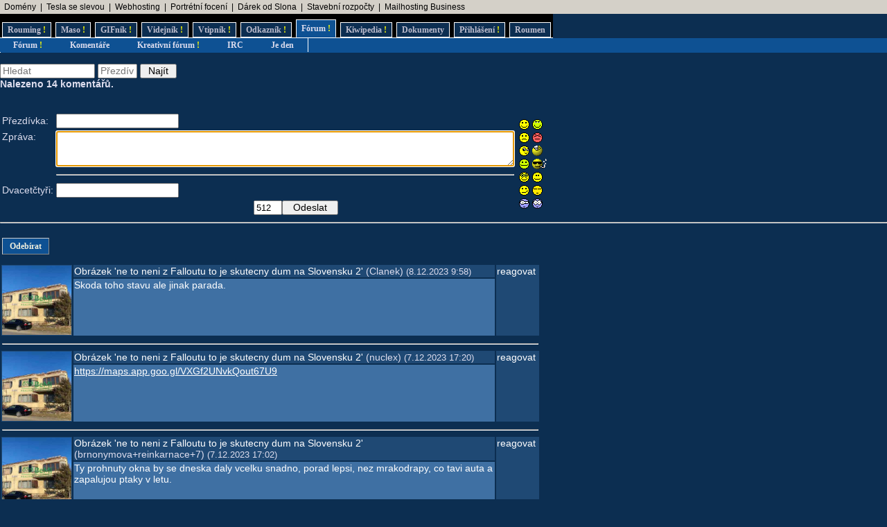

--- FILE ---
content_type: text/html; charset=UTF-8
request_url: https://rouming.cz/roumingComments.php?object=585246
body_size: 5989
content:
<!DOCTYPE html PUBLIC "-//W3C//DTD XHTML 1.0 Transitional//EN" "https://www.w3.org/TR/xhtml1/DTD/xhtml1-transitional.dtd">
<html xmlns="https://www.w3.org/1999/xhtml" xml:lang="cs" lang="cs">
<head>
<meta http-equiv="Content-Type" content="text/html; charset=utf-8"/>
<meta http-equiv="Content-language" content="cs" />
<meta name="description" content="Roumenův Rouming server plný zábavných a zajímavých obrázků, videí, odkazů a vtipů. Materiál pro hodiny a hodiny online zábavy a legrace."/>
<meta name="keywords" content="humor, obrázky, foto, fotky, video, sranda, legrace, videoklipy, hry, on-line, online, Roumen, Rouming"/>
<title>Roumenův Rouming - Komentáře</title>
<link rel="shortcut icon" href="/images/favicon.ico"/>
<link href="https://www.rouming.cz/" rel="alternate" type="application/rss+xml" title=""/>
<link href="https://www.rouming.cz/roumingPiclensRSS.php" rel="alternate" type="application/rss+xml" title="" id="gallery" />
<link href="/style/rouming2.css" rel="stylesheet" type="text/css"/>
</head>
<body class="roumingBody" link="#22ffff" alink="#55ffff" vlink="#ccffff">
<!--lista-->
<table align="center" cellspacing="0" width="100%" class="roumingLista">
 <tbody>
  <tr>
   <td align="left">&nbsp;
<a target="_blank" title="WEDOS hosting - domény" onmousedown="this.href='https://www.rouming.cz/roumingRedirector.php?type=lista&amp;dest=63'; return true;" href="https://www.wedos.cz/domeny?ap=66139" rel="nofollow" class="roumingListaLink">Domény</a>
 &nbsp;|&nbsp; <a target="_blank" title="Využijte slevu 11 500 Kč na nový vůz Tesla!" onmousedown="this.href='https://www.rouming.cz/roumingRedirector.php?type=lista&amp;dest=82'; return true;" href="https://tesla.com/cs_cz/referral/roman798595" rel="nofollow" class="roumingListaLink">Tesla se slevou</a>
 &nbsp;|&nbsp; <a target="_blank" title="Profesionální webhosting, bezkonkurenční VPS." onmousedown="this.href='https://www.rouming.cz/roumingRedirector.php?type=lista&amp;dest=32'; return true;" href="https://www.wedos.cz/webhosting?ap=66139" rel="nofollow" class="roumingListaLink">Webhosting</a>
 &nbsp;|&nbsp; <a target="_blank" title="Minimalistické portrétní rodinné a párové focení. Přirozeně a opravdově." onmousedown="this.href='https://www.rouming.cz/roumingRedirector.php?type=lista&amp;dest=84'; return true;" href="https://www.mini-foto-sessions.cz/" rel="nofollow" class="roumingListaLink">Portrétní focení</a>
 &nbsp;|&nbsp; <a target="_blank" title="Dobrý dárek ji rozesměje. Skvělý dárek ji rozechvěje!" onmousedown="this.href='https://www.rouming.cz/roumingRedirector.php?type=lista&amp;dest=83'; return true;" href="https://www.ruzovyslon.cz/?a_box=54321" rel="nofollow" class="roumingListaLink">Dárek od Slona</a>
 &nbsp;|&nbsp; <a target="_blank" title="-" onmousedown="this.href='https://www.rouming.cz/roumingRedirector.php?type=lista&amp;dest=86'; return true;" href="https://www.karelpojer.cz/" rel="nofollow" class="roumingListaLink">Stavební rozpočty</a>
 &nbsp;|&nbsp; <a target="_blank" title="1 TB prostoru zajistí téměř neomezený business mailhosting bez starostí" onmousedown="this.href='https://www.rouming.cz/roumingRedirector.php?type=lista&amp;dest=85'; return true;" href="https://vedos.cz/mailhosting/?ap=D8FKnn" rel="nofollow" class="roumingListaLink">Mailhosting Business</a>
   </td>
  </tr>
 </tbody>
</table>
<!--/lista-->
<div class="roumingMenu nomobile">
<ul>
 <li class="normal" title="Roumenizované soubory"><a href="https://www.rouming.cz/">Rouming<span class="yellow">&nbsp;!</span></a></li>
 <li class="normal" title="Masité soubory"><a href="https://www.roumenovomaso.cz/">Maso<span class="yellow">&nbsp;!</span></a></li>
 <li class="normal" title="Zábavné animované GIFy"><a href="roumingGIF.php">GIFník<span class="yellow">&nbsp;!</span></a></li>
 <li class="normal" title="Zajímavá videa z Youtube"><a href="roumingVideo.php">Videjník<span class="yellow">&nbsp;!</span></a></li>
 <li class="normal" title="Vtipy a jiný psaný humor"><a href="roumingJokes.php">Vtipník<span class="yellow">&nbsp;!</span></a></li>
 <li class="normal" title="Zajímavé odkazy"><a href="roumingLinks.php">Odkazník<span class="yellow">&nbsp;!</span></a></li>
 <li class="active" title="Pokec s ostatními"><a href="roumingForum.php">Fórum<span class="yellow">&nbsp;!</span></a></li>
 <li class="normal" title="Knowledge base Roumingu"><a href="roumingKiwi.php">Kiwipedia<span class="yellow">&nbsp;!</span></a></li>
 <li class="normal" title="Dokumenty Roumingu"><a href="roumingRules.php">Dokumenty</a></li>
 <li class="normal" title="Přihlášení uživatele"><a href="roumingUserLogin.php">Přihlášení<span class="yellow">&nbsp;!</span></a></li>
 <li class="normal" title="Kdo jsem?"><a href="https://www.roumen.cz">Roumen</a></li>
</ul>
</div>

<div class="roumingMenu mobile">
<ul>
 <li class="normal" title="Roumenizované soubory"><a href="https://www.rouming.cz/">Rouming<span class="yellow">&nbsp;!</span></a></li>
 <li class="normal" title="Masité soubory"><a href="https://www.roumenovomaso.cz/">Maso<span class="yellow">&nbsp;!</span></a></li>
 <li class="normal" title="Zajímavá videa z Youtube"><a href="roumingVideo.php">Videa<span class="yellow">&nbsp;!</span></a></li>
 <li class="normal" title="Zábavné animované GIFy"><a href="roumingGIF.php">GIFy<span class="yellow">&nbsp;!</span></a></li>
 <li class="normal" title="Vtipy a jiný psaný humor"><a href="roumingJokes.php">Vtipy<span class="yellow">&nbsp;!</span></a></li>
 <li class="active" title="Pokec s ostatními"><a href="roumingForum.php">Fórum<span class="yellow">&nbsp;!</span></a></li>
 <li class="normal" title="Knowledge base Roumingu"><a href="roumingKiwi.php">Kiwi<span class="yellow">&nbsp;!</span></a></li>
 <li class="normal" title="Dokumenty Roumingu"><a href="roumingRules.php">...</a></li>
 <li class="normal" title="Přihlášení uživatele"><a href="roumingUserLogin.php">Login<span class="yellow">&nbsp;!</span></a></li>
</ul>
</div>


<div class="roumingSubMenu">
<ul>
 <li title="Fórum"><a href="roumingForum.php">Fórum<span class="yellow">&nbsp;!</span></a></li>
 <li title="Komentáře k obrázkům"><a href="roumingComments.php">Komentáře</a></li>
 <li title="Kreativní fórum"><a href="roumingForumII.php">Kreativní fórum<span class="yellow">&nbsp;!</span></a></li>
 <li title="Pokec na našem IRC kanálu"><a href="https://webchat.quakenet.org/?channels=roumen" target="IRC">IRC</a></li>
 <li title="Je den či noc? To je otázka...">
<script language="JavaScript" type="text/javascript">
//<![CDATA[
  var hour = (new Date()).getHours();
  var its = 'den'
  if (hour >= 21 || hour <= 5) {
    its = 'noc';
  }
  document.write('<a href="javascript:alert(\'Je ' + its + '!\');">');
  document.write('Je ' + its);
  document.write('</a>');
//]]>
</script>
 </li>
 <li></li>
</ul>
</div>
<div class="roumingList">
<br/>
<form action="" method="get">
 <input type="text" name="searchText" value="" size="15" placeholder="Hledat" title="Hledaný text" class="input"/>
 <input type="text" name="searchNick" value="" size="5" placeholder="Přezdívka" title="Hledaný uživatel" class="input"/>
 <input type="submit" value=" Najít " class="input"/><br/>
</form>
<strong>Nalezeno 14 komentářů.</strong>
<br/><br/>

<br/>
<div class="error"></div>
  <div class="error"></div>
<script language="JavaScript" type="text/javascript">
<!--
function insertSmile(smile) {
  var textArea = document.getElementById("message");
  var text = textArea.value;
  var start = textArea.selectionStart;

  var insertion = ' ' + smile + ' ';
  textArea.value = (text.substring(0, start) + insertion + text.substring(start, text.length));

  var cursorPosition = start + insertion.length;
  textArea.selectionStart = cursorPosition;
  textArea.selectionEnd = cursorPosition;

  textArea.focus();
}

function countLeft(field, count, max) {
  if (field.value.length > max)
	field.value = field.value.substring(0, max);
  else
	count.value = max - field.value.length;
}
//-->
</script>

  <form action="" method="post" onsubmit="submit.disabled = true; submit.value = 'Odesílám...'; return true;">
  <input type="hidden" name="object" value="585246"/>
  <input type="hidden" name="posted" value="1"/>
  <table border="0">
      <tr>
        <td>Přezdívka:</td>
	<td colspan="2"><input type="text" name="name" value="" size="20" maxlength="100" tabindex="1" class="input" /></td>
	<td rowspan="5">
	  <table border="0">
	    <tr>
	        <td><a href="javascript:insertSmile(':-)')"><img src="/images/smiles/smajl.gif" alt=":-)" border="0"/></a></td>
	        <td><a href="javascript:insertSmile(':o)')"><img src="/images/smiles/laugh.gif" alt=":o)" border="0"/></a></td>
</tr><tr>	        <td><a href="javascript:insertSmile(':-(')"><img src="/images/smiles/sad.gif" alt=":-(" border="0"/></a></td>
	        <td><a href="javascript:insertSmile('&gt;-O')"><img src="/images/smiles/angry.gif" alt="&gt;-O" border="0"/></a></td>
</tr><tr>	        <td><a href="javascript:insertSmile(';-)')"><img src="/images/smiles/girlwink.gif" alt=";-)" border="0"/></a></td>
	        <td><a href="javascript:insertSmile(':-D')"><img src="/images/smiles/lol.gif" alt=":-D" border="0"/></a></td>
</tr><tr>	        <td><a href="javascript:insertSmile(':-P')"><img src="/images/smiles/tongue.gif" alt=":-P" border="0"/></a></td>
	        <td><a href="javascript:insertSmile('B-)')"><img src="/images/smiles/smoke_man.gif" alt="B-)" border="0"/></a></td>
</tr><tr>	        <td><a href="javascript:insertSmile('8-)')"><img src="/images/smiles/glasses.gif" alt="8-)" border="0"/></a></td>
	        <td><a href="javascript:insertSmile(':-*')"><img src="/images/smiles/kiss6.gif" alt=":-*" border="0"/></a></td>
</tr><tr>	        <td><a href="javascript:insertSmile(':-/')"><img src="/images/smiles/Fgrin.gif" alt=":-/" border="0"/></a></td>
	        <td><a href="javascript:insertSmile('|-)')"><img src="/images/smiles/zzz.gif" alt="|-)" border="0"/></a></td>
</tr><tr>	        <td><a href="javascript:insertSmile('=)')"><img src="/images/smiles/lookpodozr.gif" alt="=)" border="0"/></a></td>
	        <td><a href="javascript:insertSmile(':-O')"><img src="/images/smiles/litch.gif" alt=":-O" border="0"/></a></td>
            </tr>
	  </table>
	</td>
      </tr>
      <tr>
        <td valign="top">Zpráva:</td>
	<td colspan="2"><textarea name="message" id="message" cols="80" rows="3" tabindex="2" class="input" onKeyDown="countLeft(this.form.message,this.form.counter,512);" onKeyUp="countLeft(this.form.message,this.form.counter',512);" autofocus="autofocus"></textarea></td>
      </tr>
      <tr>
        <td valign="top">&nbsp;</td>
        <td colspan="2"><hr/></td>
      </tr>
      <tr>
        <td align="right">Dvacetčtyři:</td>
        <td colspan="2"><input type="text" name="numbers" value="" size="20" tabindex="3" class="input"/></td>
      </tr>
      <tr>
        <td>&nbsp;</td>
        <td align="left">&nbsp</td>
        <td align="center"><input readonly type="text" name="counter" size=3 maxlength=3 value="512" title="Maximálně lze ještě napsat"><input type="submit" name="submit" value="  Odeslat  " class="input"/></td>
      </tr>
  </table>
  </form>
  <hr/>


  <table width="780" style="table-layout:auto">
  <tr><td colspan="3" align="left"><br/><span class="roumingButton"><a href="roumingComments.php?object=585246&amp;action=subscribe" title="Odebírat komentáře v tomto vlákně">Odebírat</a></span><br/><br/></td></tr>
    <tr class="roumingForum">
      <td class="roumingForumTitle" align="left" width="100" rowspan="2">
	<a href="https://www.rouming.cz/roumingShow.php?file=ne_to_neni_z_Falloutu_to_je_skutecny_dum_na_Slovensku_2.jpg"><img src="https://www.rouming.cz//thumbnails/ne_to_neni_z_Falloutu_to_je_skutecny_dum_na_Slovensku_2.jpg" width="100" title="Obrázek 'ne&nbsp;to&nbsp;neni&nbsp;z&nbsp;Falloutu&nbsp;to&nbsp;je&nbsp;skutecny&nbsp;dum&nbsp;na&nbsp;Slovensku&nbsp;2'" alt="Obrázek 'ne&nbsp;to&nbsp;neni&nbsp;z&nbsp;Falloutu&nbsp;to&nbsp;je&nbsp;skutecny&nbsp;dum&nbsp;na&nbsp;Slovensku&nbsp;2'" border="0"/></a>
      </td>
      <td class="roumingForumTitle" align="left" height="10">
        	<a href="?object=585246" title="Zobrazit celou diskusi">Obrázek 'ne&nbsp;to&nbsp;neni&nbsp;z&nbsp;Falloutu&nbsp;to&nbsp;je&nbsp;skutecny&nbsp;dum&nbsp;na&nbsp;Slovensku&nbsp;2'</a>
        (Clanek)        <font size="-1">(8.12.2023 9:58)</font>
      </td>
      <td class="roumingForumTitle" align="left" valign="top" width="60" rowspan="2">
        <a href="?object=585246" title="Reagovat na tento komentář">reagovat</a>
      </td>
    </tr>
    <tr>
      <td class="roumingForumMessage" valign="top">
        Skoda toho stavu ale jinak parada.      </td>
    </tr>
    <tr>
      <td colspan="3">
	<hr/>
      </td>
    </tr>
    <tr class="roumingForum">
      <td class="roumingForumTitle" align="left" width="100" rowspan="2">
	<a href="https://www.rouming.cz/roumingShow.php?file=ne_to_neni_z_Falloutu_to_je_skutecny_dum_na_Slovensku_2.jpg"><img src="https://www.rouming.cz//thumbnails/ne_to_neni_z_Falloutu_to_je_skutecny_dum_na_Slovensku_2.jpg" width="100" title="Obrázek 'ne&nbsp;to&nbsp;neni&nbsp;z&nbsp;Falloutu&nbsp;to&nbsp;je&nbsp;skutecny&nbsp;dum&nbsp;na&nbsp;Slovensku&nbsp;2'" alt="Obrázek 'ne&nbsp;to&nbsp;neni&nbsp;z&nbsp;Falloutu&nbsp;to&nbsp;je&nbsp;skutecny&nbsp;dum&nbsp;na&nbsp;Slovensku&nbsp;2'" border="0"/></a>
      </td>
      <td class="roumingForumTitle" align="left" height="10">
        	<a href="?object=585246" title="Zobrazit celou diskusi">Obrázek 'ne&nbsp;to&nbsp;neni&nbsp;z&nbsp;Falloutu&nbsp;to&nbsp;je&nbsp;skutecny&nbsp;dum&nbsp;na&nbsp;Slovensku&nbsp;2'</a>
        (nuclex)        <font size="-1">(7.12.2023 17:20)</font>
      </td>
      <td class="roumingForumTitle" align="left" valign="top" width="60" rowspan="2">
        <a href="?object=585246" title="Reagovat na tento komentář">reagovat</a>
      </td>
    </tr>
    <tr>
      <td class="roumingForumMessage" valign="top">
        <u>https://maps.app.goo.gl/VXGf2UNvkQout67U9</u>      </td>
    </tr>
    <tr>
      <td colspan="3">
	<hr/>
      </td>
    </tr>
    <tr class="roumingForum">
      <td class="roumingForumTitle" align="left" width="100" rowspan="2">
	<a href="https://www.rouming.cz/roumingShow.php?file=ne_to_neni_z_Falloutu_to_je_skutecny_dum_na_Slovensku_2.jpg"><img src="https://www.rouming.cz//thumbnails/ne_to_neni_z_Falloutu_to_je_skutecny_dum_na_Slovensku_2.jpg" width="100" title="Obrázek 'ne&nbsp;to&nbsp;neni&nbsp;z&nbsp;Falloutu&nbsp;to&nbsp;je&nbsp;skutecny&nbsp;dum&nbsp;na&nbsp;Slovensku&nbsp;2'" alt="Obrázek 'ne&nbsp;to&nbsp;neni&nbsp;z&nbsp;Falloutu&nbsp;to&nbsp;je&nbsp;skutecny&nbsp;dum&nbsp;na&nbsp;Slovensku&nbsp;2'" border="0"/></a>
      </td>
      <td class="roumingForumTitle" align="left" height="10">
        	<a href="?object=585246" title="Zobrazit celou diskusi">Obrázek 'ne&nbsp;to&nbsp;neni&nbsp;z&nbsp;Falloutu&nbsp;to&nbsp;je&nbsp;skutecny&nbsp;dum&nbsp;na&nbsp;Slovensku&nbsp;2'</a>
        (brnonymova+reinkarnace+7)        <font size="-1">(7.12.2023 17:02)</font>
      </td>
      <td class="roumingForumTitle" align="left" valign="top" width="60" rowspan="2">
        <a href="?object=585246" title="Reagovat na tento komentář">reagovat</a>
      </td>
    </tr>
    <tr>
      <td class="roumingForumMessage" valign="top">
        Ty prohnuty okna by se dneska daly vcelku snadno, porad lepsi, nez mrakodrapy, co tavi auta a zapalujou ptaky v letu.      </td>
    </tr>
    <tr>
      <td colspan="3">
	<hr/>
      </td>
    </tr>
    <tr class="roumingForum">
      <td class="roumingForumTitle" align="left" width="100" rowspan="2">
	<a href="https://www.rouming.cz/roumingShow.php?file=ne_to_neni_z_Falloutu_to_je_skutecny_dum_na_Slovensku_2.jpg"><img src="https://www.rouming.cz//thumbnails/ne_to_neni_z_Falloutu_to_je_skutecny_dum_na_Slovensku_2.jpg" width="100" title="Obrázek 'ne&nbsp;to&nbsp;neni&nbsp;z&nbsp;Falloutu&nbsp;to&nbsp;je&nbsp;skutecny&nbsp;dum&nbsp;na&nbsp;Slovensku&nbsp;2'" alt="Obrázek 'ne&nbsp;to&nbsp;neni&nbsp;z&nbsp;Falloutu&nbsp;to&nbsp;je&nbsp;skutecny&nbsp;dum&nbsp;na&nbsp;Slovensku&nbsp;2'" border="0"/></a>
      </td>
      <td class="roumingForumTitle" align="left" height="10">
        	<a href="?object=585246" title="Zobrazit celou diskusi">Obrázek 'ne&nbsp;to&nbsp;neni&nbsp;z&nbsp;Falloutu&nbsp;to&nbsp;je&nbsp;skutecny&nbsp;dum&nbsp;na&nbsp;Slovensku&nbsp;2'</a>
        (MildaX_)        <font size="-1">(7.12.2023 16:51)</font>
      </td>
      <td class="roumingForumTitle" align="left" valign="top" width="60" rowspan="2">
        <a href="?object=585246" title="Reagovat na tento komentář">reagovat</a>
      </td>
    </tr>
    <tr>
      <td class="roumingForumMessage" valign="top">
        Tam jsem byl loni, kousek od Slovenského ráje. Ty prohnutý okna jsou masakr.
      </td>
    </tr>
    <tr>
      <td colspan="3">
	<hr/>
      </td>
    </tr>
    <tr class="roumingForum">
      <td class="roumingForumTitle" align="left" width="100" rowspan="2">
	<a href="https://www.rouming.cz/roumingShow.php?file=ne_to_neni_z_Falloutu_to_je_skutecny_dum_na_Slovensku_2.jpg"><img src="https://www.rouming.cz//thumbnails/ne_to_neni_z_Falloutu_to_je_skutecny_dum_na_Slovensku_2.jpg" width="100" title="Obrázek 'ne&nbsp;to&nbsp;neni&nbsp;z&nbsp;Falloutu&nbsp;to&nbsp;je&nbsp;skutecny&nbsp;dum&nbsp;na&nbsp;Slovensku&nbsp;2'" alt="Obrázek 'ne&nbsp;to&nbsp;neni&nbsp;z&nbsp;Falloutu&nbsp;to&nbsp;je&nbsp;skutecny&nbsp;dum&nbsp;na&nbsp;Slovensku&nbsp;2'" border="0"/></a>
      </td>
      <td class="roumingForumTitle" align="left" height="10">
        	<a href="?object=585246" title="Zobrazit celou diskusi">Obrázek 'ne&nbsp;to&nbsp;neni&nbsp;z&nbsp;Falloutu&nbsp;to&nbsp;je&nbsp;skutecny&nbsp;dum&nbsp;na&nbsp;Slovensku&nbsp;2'</a>
        (cemr)        <font size="-1">(7.12.2023 16:35)</font>
      </td>
      <td class="roumingForumTitle" align="left" valign="top" width="60" rowspan="2">
        <a href="?object=585246" title="Reagovat na tento komentář">reagovat</a>
      </td>
    </tr>
    <tr>
      <td class="roumingForumMessage" valign="top">
        podobný a mozna jeste vic fallout je v čeL.A.<img src="/images/smiles/smajl.gif" alt=":)" border="0"/>      </td>
    </tr>
    <tr>
      <td colspan="3">
	<hr/>
      </td>
    </tr>
    <tr class="roumingForum">
      <td class="roumingForumTitle" align="left" width="100" rowspan="2">
	<a href="https://www.rouming.cz/roumingShow.php?file=ne_to_neni_z_Falloutu_to_je_skutecny_dum_na_Slovensku_2.jpg"><img src="https://www.rouming.cz//thumbnails/ne_to_neni_z_Falloutu_to_je_skutecny_dum_na_Slovensku_2.jpg" width="100" title="Obrázek 'ne&nbsp;to&nbsp;neni&nbsp;z&nbsp;Falloutu&nbsp;to&nbsp;je&nbsp;skutecny&nbsp;dum&nbsp;na&nbsp;Slovensku&nbsp;2'" alt="Obrázek 'ne&nbsp;to&nbsp;neni&nbsp;z&nbsp;Falloutu&nbsp;to&nbsp;je&nbsp;skutecny&nbsp;dum&nbsp;na&nbsp;Slovensku&nbsp;2'" border="0"/></a>
      </td>
      <td class="roumingForumTitle" align="left" height="10">
        	<a href="?object=585246" title="Zobrazit celou diskusi">Obrázek 'ne&nbsp;to&nbsp;neni&nbsp;z&nbsp;Falloutu&nbsp;to&nbsp;je&nbsp;skutecny&nbsp;dum&nbsp;na&nbsp;Slovensku&nbsp;2'</a>
        (Amos)        <font size="-1">(7.12.2023 15:49)</font>
      </td>
      <td class="roumingForumTitle" align="left" valign="top" width="60" rowspan="2">
        <a href="?object=585246" title="Reagovat na tento komentář">reagovat</a>
      </td>
    </tr>
    <tr>
      <td class="roumingForumMessage" valign="top">
        trekker: já si říkal, že jsem už něco takového viděl když jsem byl ve Slovenském ráji. Další co si pamatuji z té oblasti je, že nějaká opálená rodina měla z baráku položenej koberec až do půlky silnice včetně gauče a malého koberečku s papučema.      </td>
    </tr>
    <tr>
      <td colspan="3">
	<hr/>
      </td>
    </tr>
    <tr class="roumingForum">
      <td class="roumingForumTitle" align="left" width="100" rowspan="2">
	<a href="https://www.rouming.cz/roumingShow.php?file=ne_to_neni_z_Falloutu_to_je_skutecny_dum_na_Slovensku_2.jpg"><img src="https://www.rouming.cz//thumbnails/ne_to_neni_z_Falloutu_to_je_skutecny_dum_na_Slovensku_2.jpg" width="100" title="Obrázek 'ne&nbsp;to&nbsp;neni&nbsp;z&nbsp;Falloutu&nbsp;to&nbsp;je&nbsp;skutecny&nbsp;dum&nbsp;na&nbsp;Slovensku&nbsp;2'" alt="Obrázek 'ne&nbsp;to&nbsp;neni&nbsp;z&nbsp;Falloutu&nbsp;to&nbsp;je&nbsp;skutecny&nbsp;dum&nbsp;na&nbsp;Slovensku&nbsp;2'" border="0"/></a>
      </td>
      <td class="roumingForumTitle" align="left" height="10">
        	<a href="?object=585246" title="Zobrazit celou diskusi">Obrázek 'ne&nbsp;to&nbsp;neni&nbsp;z&nbsp;Falloutu&nbsp;to&nbsp;je&nbsp;skutecny&nbsp;dum&nbsp;na&nbsp;Slovensku&nbsp;2'</a>
        (Heteroptera)        <font size="-1">(7.12.2023 15:44)</font>
      </td>
      <td class="roumingForumTitle" align="left" valign="top" width="60" rowspan="2">
        <a href="?object=585246" title="Reagovat na tento komentář">reagovat</a>
      </td>
    </tr>
    <tr>
      <td class="roumingForumMessage" valign="top">
        Toto je presne ten dom v Hrabušiciach a momentálne je na predaj.      </td>
    </tr>
    <tr>
      <td colspan="3">
	<hr/>
      </td>
    </tr>
    <tr class="roumingForum">
      <td class="roumingForumTitle" align="left" width="100" rowspan="2">
	<a href="https://www.rouming.cz/roumingShow.php?file=ne_to_neni_z_Falloutu_to_je_skutecny_dum_na_Slovensku_2.jpg"><img src="https://www.rouming.cz//thumbnails/ne_to_neni_z_Falloutu_to_je_skutecny_dum_na_Slovensku_2.jpg" width="100" title="Obrázek 'ne&nbsp;to&nbsp;neni&nbsp;z&nbsp;Falloutu&nbsp;to&nbsp;je&nbsp;skutecny&nbsp;dum&nbsp;na&nbsp;Slovensku&nbsp;2'" alt="Obrázek 'ne&nbsp;to&nbsp;neni&nbsp;z&nbsp;Falloutu&nbsp;to&nbsp;je&nbsp;skutecny&nbsp;dum&nbsp;na&nbsp;Slovensku&nbsp;2'" border="0"/></a>
      </td>
      <td class="roumingForumTitle" align="left" height="10">
        	<a href="?object=585246" title="Zobrazit celou diskusi">Obrázek 'ne&nbsp;to&nbsp;neni&nbsp;z&nbsp;Falloutu&nbsp;to&nbsp;je&nbsp;skutecny&nbsp;dum&nbsp;na&nbsp;Slovensku&nbsp;2'</a>
        (honimir68)        <font size="-1">(7.12.2023 15:32)</font>
      </td>
      <td class="roumingForumTitle" align="left" valign="top" width="60" rowspan="2">
        <a href="?object=585246" title="Reagovat na tento komentář">reagovat</a>
      </td>
    </tr>
    <tr>
      <td class="roumingForumMessage" valign="top">
        zit na vychodnim slovensku je jako hrat fallout ve VR a s lepsi grafikou      </td>
    </tr>
    <tr>
      <td colspan="3">
	<hr/>
      </td>
    </tr>
    <tr class="roumingForum">
      <td class="roumingForumTitle" align="left" width="100" rowspan="2">
	<a href="https://www.rouming.cz/roumingShow.php?file=ne_to_neni_z_Falloutu_to_je_skutecny_dum_na_Slovensku_2.jpg"><img src="https://www.rouming.cz//thumbnails/ne_to_neni_z_Falloutu_to_je_skutecny_dum_na_Slovensku_2.jpg" width="100" title="Obrázek 'ne&nbsp;to&nbsp;neni&nbsp;z&nbsp;Falloutu&nbsp;to&nbsp;je&nbsp;skutecny&nbsp;dum&nbsp;na&nbsp;Slovensku&nbsp;2'" alt="Obrázek 'ne&nbsp;to&nbsp;neni&nbsp;z&nbsp;Falloutu&nbsp;to&nbsp;je&nbsp;skutecny&nbsp;dum&nbsp;na&nbsp;Slovensku&nbsp;2'" border="0"/></a>
      </td>
      <td class="roumingForumTitle" align="left" height="10">
        	<a href="?object=585246" title="Zobrazit celou diskusi">Obrázek 'ne&nbsp;to&nbsp;neni&nbsp;z&nbsp;Falloutu&nbsp;to&nbsp;je&nbsp;skutecny&nbsp;dum&nbsp;na&nbsp;Slovensku&nbsp;2'</a>
        (brnonymova+reinkarnace+7)        <font size="-1">(7.12.2023 15:19)</font>
      </td>
      <td class="roumingForumTitle" align="left" valign="top" width="60" rowspan="2">
        <a href="?object=585246" title="Reagovat na tento komentář">reagovat</a>
      </td>
    </tr>
    <tr>
      <td class="roumingForumMessage" valign="top">
        Presne. Pamatkove chranene, takze se to rozpada. I kdyby to koupil rozmarily mutimilionar, ktery to bude chtit zrestaurovat dobovymi technikami do puvodni podoby, stejne to bude znamenat leta papirovani s nejasnym koncem.      </td>
    </tr>
    <tr>
      <td colspan="3">
	<hr/>
      </td>
    </tr>
    <tr class="roumingForum">
      <td class="roumingForumTitle" align="left" width="100" rowspan="2">
	<a href="https://www.rouming.cz/roumingShow.php?file=ne_to_neni_z_Falloutu_to_je_skutecny_dum_na_Slovensku_2.jpg"><img src="https://www.rouming.cz//thumbnails/ne_to_neni_z_Falloutu_to_je_skutecny_dum_na_Slovensku_2.jpg" width="100" title="Obrázek 'ne&nbsp;to&nbsp;neni&nbsp;z&nbsp;Falloutu&nbsp;to&nbsp;je&nbsp;skutecny&nbsp;dum&nbsp;na&nbsp;Slovensku&nbsp;2'" alt="Obrázek 'ne&nbsp;to&nbsp;neni&nbsp;z&nbsp;Falloutu&nbsp;to&nbsp;je&nbsp;skutecny&nbsp;dum&nbsp;na&nbsp;Slovensku&nbsp;2'" border="0"/></a>
      </td>
      <td class="roumingForumTitle" align="left" height="10">
        	<a href="?object=585246" title="Zobrazit celou diskusi">Obrázek 'ne&nbsp;to&nbsp;neni&nbsp;z&nbsp;Falloutu&nbsp;to&nbsp;je&nbsp;skutecny&nbsp;dum&nbsp;na&nbsp;Slovensku&nbsp;2'</a>
        (<a href="https://www.rouming.cz/roumingUserDetail.php?id=508590" title="Informace o registrovaném uživateli">morlor</a>)&nbsp;<strong title="Registrovaný uživatel">R</strong><strong title="Premium uživatel (vyprší 24.2.2033)" style="color:#909090">P</strong>        <font size="-1">(7.12.2023 15:10)</font>
      </td>
      <td class="roumingForumTitle" align="left" valign="top" width="60" rowspan="2">
        <a href="?object=585246" title="Reagovat na tento komentář">reagovat</a>
      </td>
    </tr>
    <tr>
      <td class="roumingForumMessage" valign="top">
        kde leží Slovensko 2?      </td>
    </tr>
    <tr>
      <td colspan="3">
	<hr/>
      </td>
    </tr>
    <tr class="roumingForum">
      <td class="roumingForumTitle" align="left" width="100" rowspan="2">
	<a href="https://www.rouming.cz/roumingShow.php?file=ne_to_neni_z_Falloutu_to_je_skutecny_dum_na_Slovensku_2.jpg"><img src="https://www.rouming.cz//thumbnails/ne_to_neni_z_Falloutu_to_je_skutecny_dum_na_Slovensku_2.jpg" width="100" title="Obrázek 'ne&nbsp;to&nbsp;neni&nbsp;z&nbsp;Falloutu&nbsp;to&nbsp;je&nbsp;skutecny&nbsp;dum&nbsp;na&nbsp;Slovensku&nbsp;2'" alt="Obrázek 'ne&nbsp;to&nbsp;neni&nbsp;z&nbsp;Falloutu&nbsp;to&nbsp;je&nbsp;skutecny&nbsp;dum&nbsp;na&nbsp;Slovensku&nbsp;2'" border="0"/></a>
      </td>
      <td class="roumingForumTitle" align="left" height="10">
        	<a href="?object=585246" title="Zobrazit celou diskusi">Obrázek 'ne&nbsp;to&nbsp;neni&nbsp;z&nbsp;Falloutu&nbsp;to&nbsp;je&nbsp;skutecny&nbsp;dum&nbsp;na&nbsp;Slovensku&nbsp;2'</a>
        (trekker)        <font size="-1">(7.12.2023 15:03)</font>
      </td>
      <td class="roumingForumTitle" align="left" valign="top" width="60" rowspan="2">
        <a href="?object=585246" title="Reagovat na tento komentář">reagovat</a>
      </td>
    </tr>
    <tr>
      <td class="roumingForumMessage" valign="top">
        Podobny barak je v Hrabusiciach, nedaleko Slovenskeho raja.
Kulturna (architektonicka) pamiatka, funkcionalizmus 20-30 roky 20. storocia.
Kvoli pamiatkarskej byrokracii je to nepredajne, tak sa to iba rozpadava.
Dalsi podobny je v Turciankych Tepliciach, ale ten ma majitela, tak vyzera lepsie.      </td>
    </tr>
    <tr>
      <td colspan="3">
	<hr/>
      </td>
    </tr>
    <tr class="roumingForum">
      <td class="roumingForumTitle" align="left" width="100" rowspan="2">
	<a href="https://www.rouming.cz/roumingShow.php?file=ne_to_neni_z_Falloutu_to_je_skutecny_dum_na_Slovensku_2.jpg"><img src="https://www.rouming.cz//thumbnails/ne_to_neni_z_Falloutu_to_je_skutecny_dum_na_Slovensku_2.jpg" width="100" title="Obrázek 'ne&nbsp;to&nbsp;neni&nbsp;z&nbsp;Falloutu&nbsp;to&nbsp;je&nbsp;skutecny&nbsp;dum&nbsp;na&nbsp;Slovensku&nbsp;2'" alt="Obrázek 'ne&nbsp;to&nbsp;neni&nbsp;z&nbsp;Falloutu&nbsp;to&nbsp;je&nbsp;skutecny&nbsp;dum&nbsp;na&nbsp;Slovensku&nbsp;2'" border="0"/></a>
      </td>
      <td class="roumingForumTitle" align="left" height="10">
        	<a href="?object=585246" title="Zobrazit celou diskusi">Obrázek 'ne&nbsp;to&nbsp;neni&nbsp;z&nbsp;Falloutu&nbsp;to&nbsp;je&nbsp;skutecny&nbsp;dum&nbsp;na&nbsp;Slovensku&nbsp;2'</a>
        (Dezοlát)        <font size="-1">(7.12.2023 15:01)</font>
      </td>
      <td class="roumingForumTitle" align="left" valign="top" width="60" rowspan="2">
        <a href="?object=585246" title="Reagovat na tento komentář">reagovat</a>
      </td>
    </tr>
    <tr>
      <td class="roumingForumMessage" valign="top">
        Tak koukám že s tím RTOčkem nejsem sám...      </td>
    </tr>
    <tr>
      <td colspan="3">
	<hr/>
      </td>
    </tr>
    <tr class="roumingForum">
      <td class="roumingForumTitle" align="left" width="100" rowspan="2">
	<a href="https://www.rouming.cz/roumingShow.php?file=ne_to_neni_z_Falloutu_to_je_skutecny_dum_na_Slovensku_2.jpg"><img src="https://www.rouming.cz//thumbnails/ne_to_neni_z_Falloutu_to_je_skutecny_dum_na_Slovensku_2.jpg" width="100" title="Obrázek 'ne&nbsp;to&nbsp;neni&nbsp;z&nbsp;Falloutu&nbsp;to&nbsp;je&nbsp;skutecny&nbsp;dum&nbsp;na&nbsp;Slovensku&nbsp;2'" alt="Obrázek 'ne&nbsp;to&nbsp;neni&nbsp;z&nbsp;Falloutu&nbsp;to&nbsp;je&nbsp;skutecny&nbsp;dum&nbsp;na&nbsp;Slovensku&nbsp;2'" border="0"/></a>
      </td>
      <td class="roumingForumTitle" align="left" height="10">
        	<a href="?object=585246" title="Zobrazit celou diskusi">Obrázek 'ne&nbsp;to&nbsp;neni&nbsp;z&nbsp;Falloutu&nbsp;to&nbsp;je&nbsp;skutecny&nbsp;dum&nbsp;na&nbsp;Slovensku&nbsp;2'</a>
        (<a href="https://www.rouming.cz/roumingUserDetail.php?id=192960" title="Informace o registrovaném uživateli">sftmrbullet</a>)&nbsp;<strong title="Registrovaný uživatel">R</strong><strong title="Premium uživatel (vyprší 4.6.2037)" style="color:#909090">P</strong>        <font size="-1">(7.12.2023 14:56)</font>
      </td>
      <td class="roumingForumTitle" align="left" valign="top" width="60" rowspan="2">
        <a href="?object=585246" title="Reagovat na tento komentář">reagovat</a>
      </td>
    </tr>
    <tr>
      <td class="roumingForumMessage" valign="top">
        fallout jasnej      </td>
    </tr>
    <tr>
      <td colspan="3">
	<hr/>
      </td>
    </tr>
    <tr class="roumingForum">
      <td class="roumingForumTitle" align="left" width="100" rowspan="2">
	<a href="https://www.rouming.cz/roumingShow.php?file=ne_to_neni_z_Falloutu_to_je_skutecny_dum_na_Slovensku_2.jpg"><img src="https://www.rouming.cz//thumbnails/ne_to_neni_z_Falloutu_to_je_skutecny_dum_na_Slovensku_2.jpg" width="100" title="Obrázek 'ne&nbsp;to&nbsp;neni&nbsp;z&nbsp;Falloutu&nbsp;to&nbsp;je&nbsp;skutecny&nbsp;dum&nbsp;na&nbsp;Slovensku&nbsp;2'" alt="Obrázek 'ne&nbsp;to&nbsp;neni&nbsp;z&nbsp;Falloutu&nbsp;to&nbsp;je&nbsp;skutecny&nbsp;dum&nbsp;na&nbsp;Slovensku&nbsp;2'" border="0"/></a>
      </td>
      <td class="roumingForumTitle" align="left" height="10">
        	<a href="?object=585246" title="Zobrazit celou diskusi">Obrázek 'ne&nbsp;to&nbsp;neni&nbsp;z&nbsp;Falloutu&nbsp;to&nbsp;je&nbsp;skutecny&nbsp;dum&nbsp;na&nbsp;Slovensku&nbsp;2'</a>
        (Garfield)        <font size="-1">(7.12.2023 14:20)</font>
      </td>
      <td class="roumingForumTitle" align="left" valign="top" width="60" rowspan="2">
        <a href="?object=585246" title="Reagovat na tento komentář">reagovat</a>
      </td>
    </tr>
    <tr>
      <td class="roumingForumMessage" valign="top">
        Fuj, co je to za bavorskou plečku? Před takovouhle vilou musí stát zaparkovanej Škoda 706 RTO.      </td>
    </tr>
    <tr>
      <td colspan="3">
	<hr/>
      </td>
    </tr>
  </table>
</div>
<br/><br/>
<script language="JavaScript" type="text/javascript">
<!--
document.write ('<img src="https://toplist.cz/dot.asp?id=169028&https='+escape(document.referrer)+'&wi='+escape(window.screen.width)+'&he='+escape(window.screen.height)+'&cd='+escape(window.screen.colorDepth)+'&t='+escape(document.title)+'" width="1" height="1" border="0" alt="" >');
//-->
</script><noscript><img src="https://toplist.cz/dot.asp?id=169028" border="0" alt="TOPlist" width="1" height="1"/></noscript>
<script type="text/javascript">
 var _gaq = _gaq || [];
 _gaq.push(['_setAccount', 'UA-29456767-1']);
 _gaq.push(['_trackPageview']);

 (function() {
    var ga = document.createElement('script'); ga.type = 'text/javascript'; ga.async = true;
    ga.src = ('https:' == document.location.protocol ? 'https://ssl' : 'http://www') + '.google-analytics.com/ga.js';
    var s = document.getElementsByTagName('script')[0]; s.parentNode.insertBefore(ga, s);
 })();
</script>
<!-- Google tag (gtag.js) -->
<script async src="https://www.googletagmanager.com/gtag/js?id=G-ZL8RP8ECV5"></script>
<script>
  window.dataLayer = window.dataLayer || [];
  function gtag(){dataLayer.push(arguments);}
  gtag('js', new Date());

  gtag('config', 'G-ZL8RP8ECV5');
</script>
<noscript>
<a href="https://go.eu.bbelements.com/please/redirect/20220/1/19/1/" target="_blank"><img src="https://go.eu.bbelements.com/please/showit/20220/1/19/1/?typkodu=img" border='0' alt='' /></a>
</noscript>
</body>
</html>


--- FILE ---
content_type: text/css
request_url: https://rouming.cz/style/rouming2.css
body_size: 1942
content:
a {
  text-decoration:none;
}

.roumingBody {
    margin: 0 0 0 0;
    padding: 0;
    font-family:sans-serif,sans,verdana,arial;
    background-color:#0c2e51;
/*
    background-image: url("/images/confetti.png");
    background-repeat: repeat;
    background-attachment: fixed;
*/
    color:#ddddee;
    cursor: default;
    font-size: 90%;
}

/**RoumingMenu**/
.roumingMenu{
    padding-top: 1px;
    background-color: black;
    border-bottom: 1px solid white;
}
.roumingMenu ul{
    padding: 3px 0;
    margin-left: 3px;
    margin-bottom: 0;
    font: bold 12px Verdana;
    list-style-type: none;
}
.roumingMenu li{
    display: inline;
    margin: 0;
}
.roumingMenu li a{
    text-decoration: none;
    padding: 3px 7px;
    margin-right: 3px;
    border: 1px solid #ffffff;
    color:#bdbdce;
    background-color: #0c2e51;
}
.roumingMenu li a:hover{
    color:#ddddee;
    padding: 5px 7px;
    position: relative;
    top: -2px;
    background-color: #1160a4;
}
.roumingMenu li.active a{ 
    color:#ddddee;
    padding: 5px 7px;
    position: relative;
    top: -2px;
    background-color: #0e5193;
    border-bottom: 1px solid #0e5193;
}

/**RoumingSubMenu**/
.roumingSubMenu{
    padding: 2px 0;
    background-color: #0e5193;
    border-left:1px solid white;
}
.roumingSubMenu ul{
    padding: 1px 0;
    margin: 0;
    font: bold 12px Verdana;
    list-style-type: none;
}
.roumingSubMenu li{
    display: inline;
    margin: 0;
}
.roumingSubMenu li a{
    text-decoration: none;
    padding: 3px 20px;
    margin: 0 -2px;
    color:#ddddee;
    background-color: #0e5193;
    border-right:1px solid white;
}
.roumingSubMenu li a:hover{
    background-color: #1160a4;
}

/**Rouming misc (links etc.)**/
.blink {
    text-decoration: blink;
}
.yellow {
    color:yellow;
    font-weight: bold;
}
.error {
    color:red;
    font-weight: bold;
}
.hidden{
    visibility:hidden;
}
.roumingPre {
    color:#000044;
    background-color:#bbcbdd
}
.roumingList {
}
.roumingList table {
}
.roumingList a {
    color:#eeeedd;
}
.roumingList a:hover {
    color:#fefeff;
    background-color:#1f4974;
}
.roumingList a:active {
    color:#8888bb;
}
.roumingList a:visited {
    color:#8888bb;
}
.roumingButton a{
    text-decoration: none;
    padding: 4px 10px;
    margin-right: 3px;
    font: bold 12px Verdana;
    border: 1px solid #ccc;
    border-bottom: 1px solid #888;
    border-right: 1px solid #888;
    background-color: #0e5193;
}
.roumingButton a:hover{
    border: 1px solid #888;
    border-bottom: 1px solid #ccc;
    border-right: 1px solid #ccc;
}
.roumingButton a:visited {
    color:#eeeedd;
}

/**RoumingForum**/
.roumingForum a {
    color:#fefeff; 
}
.roumingForum a:visited { 
    color:#fefeff;
}
.roumingForum a:hover { 
    color:#99efff;
}
.roumingForumTitle {
    background-color:#1f4974;
}
.masoForumTitle {
    background-color:#22232a;
}
.masoForumTittle a:hover {
    background-color:#22232a;
    color:#ffffff;
}
.eroForumTitle {
    background-color:#6b4c80;
}
.roumingForumMessage {
    font-family:sans-serif,sans,verdana,arial;
    background-color:#3f70a3;
    color:#fefeff;
    word-wrap: break-word;
    max-height: 999999px;
}
.masoForumMessage {
    background-color:#12131a;
    color:#dddd99;
}
.masoForumMessage a:hover {
    background-color:#32333a;
    color:#ffffff;
}
.eroForumMessage {
    background-color:#9b6ca0;
    color:#dddd99;
}
.eroForumMessage a:hover {
    background-color:#ab7cb0;
    color:#ffffff;
}
.roumingForumTitle a:visited {
    color:#fefeff;
}
.roumingForumTitle a:hover {
    color:#79cfdf;
}
.roumingForumMessage a {
    color:#91b5d9;
}
.roumingForumMessage a:visited {
    color:#b1d5f9;
}
.roumingForumMessage a:hover {
    color:#fefeff;
    background-color:#3f70a3;
}

.roumingForumThread {
    font-family:sans-serif,sans,verdana,arial;
    background-color:#3f70a3;
    color:#fefeff;
}
.roumingForumThread a {
    color:#fefeff;
}
.roumingForumThread a:visited {
    color:#fefeff;
}
.roumingForumThread a:hover {
    color:#59afbf;
    background-color:#3f70a3;
}

/**RoumingLinks**/
.roumingLinks  {
    background-color:#3f70a3;
    color:#fefeff;
}
.roumingLinks a {
    color:#22bbff; 
}
.roumingLinks a:hover { 
    color:#99efff;
}
.roumingLinks a:visited { 
    color:#22bbff;
}

.input {
    font-family: sans-serif,sans,verdana,arial;
//    color: #000223;
    font-size: 95%;
}

.spacedTable td {
    padding: 6px;
}

.roumingLista td {
    height: 20px;
    padding: 0px;
    border-bottom: medium none rgb(109, 104, 99);
    background-color: rgb(212, 208, 200);
    font-size: 12px;
    color: rgb(0, 0, 0);
    text-decoration: none;
}
.roumingListaLink {
    border-bottom: medium none rgb(109, 104, 99);
    background-color: rgb(212, 208, 200);
    font-size: 12px;
    color: rgb(0, 0, 0);
    text-decoration: none;
}

/**Icons**/
.roumingList .icons {
    float: right;
}
.roumingList .icons a {
    display:  block;
    float: left;
    margin: 0 3px;
    width:  21px;
    height: 21px;
    background: url("/images/icons/sprites.png") left top no-repeat;
}
.roumingList .icons a span {
    position: absolute;
    left: -999em;
}

.roumingList .icons a.RS {background-position: 0px 0px;}
.roumingList .icons a.RS:hover {background-position: 0px -21px;}

.roumingList .icons a.FB {background-position: -21px 0px;}
.roumingList .icons a.FB:hover {background-position: -21px -21px;}

.roumingList .icons a.AN {background-position: -42px 0px;}
.roumingList .icons a.AN:hover {background-position: -42px -21px;}

.roumingList .icons a.IP {background-position: -63px 0px;}
.roumingList .icons a.IP:hover {background-position: -63px -21px;}

.roumingList .icons a.WP {background-position: -84px 0px;}
.roumingList .icons a.WP:hover {background-position: -84px -21px;}

.roumingList .icons a.TW {background-position: -105px 0px;}
.roumingList .icons a.TW:hover {background-position: -105px -21px;}

.roumingList .icons a.KI {background-position: -126px 0px;}
.roumingList .icons a.KI:hover {background-position: -126px -21px;}

.roumingList .icons a.FL {background-position: -147px 0px;}
.roumingList .icons a.FL:hover {background-position: -147px -21px;}


/**EU fuckup**/
.eu-cookies {
    position: fixed;
    left: 0;
    bottom: 0;
    width: 100%;
    color: white;
    background-color: black;
    z-index: 1000;
}

.eu-cookies a {
    color: #99f;
    text-decoration: underline;
}

.eu-cookies button {
    background: grey;
    color: black;
}



/**Layout**/
.wrapper {
    float: left;
    min-width: 530px;
    max-width: 1060px;
    margin: 0 auto;
}

.middle {
    width: 100%;
    position: relative;
    margin-left: 2px;
}

.container {
    width: 100%;
    float: left;
    overflow: hidden;
}

.content {
    padding: 0 173px 0 0;
}

.side {
    float: left;
    width: 166px;
    margin-left: -166px;
    position: relative;
}

.control {
}


/**Lazy images**/
.lazyload {
    opacity: 0;
    transform: scale(0.8);
}

.lazyloaded {
    opacity: 1;
    transform: scale(1);
    transition: all 100ms;
}


@media all and (max-width: 800px){
 .roumingButton a{
  padding: 10px 20px;
  margin-right: 0px;
 }
 .nomobile{
  display: none;
 }
 .mobile{
  display: inline-block;
 }
}
@media all and (min-width: 801px){
 .nomobile{
  display: inline-block;
 }
 .mobile{
  display: none;
 }
}

